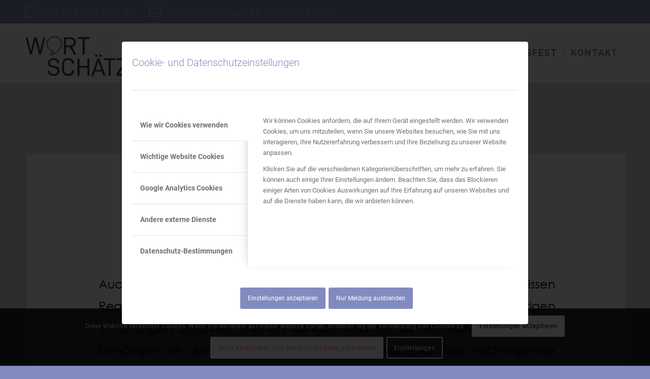

--- FILE ---
content_type: text/html; charset=UTF-8
request_url: https://www.wortschaetze-freie-rede.com/kontakt/allgemeine-geschaeftsbedingungen/
body_size: 13546
content:
<!DOCTYPE html>
<html lang="de" prefix="og: https://ogp.me/ns#" class="html_stretched responsive av-preloader-disabled  html_header_top html_logo_left html_main_nav_header html_menu_right html_large html_header_sticky html_header_shrinking html_header_topbar_active html_mobile_menu_tablet html_header_searchicon_disabled html_content_align_center html_header_unstick_top html_header_stretch_disabled html_minimal_header html_av-overlay-full html_av-submenu-noclone html_entry_id_1092 av-cookies-consent-show-message-bar av-cookies-cookie-consent-enabled av-cookies-needs-opt-in av-cookies-user-needs-accept-button avia-cookie-consent-modal-show-immediately avia-cookie-reload-no-accept avia-cookie-reload-accept avia-cookie-check-browser-settings av-default-lightbox av-no-preview html_text_menu_active av-mobile-menu-switch-default">
<head>
<meta charset="UTF-8" />


<!-- mobile setting -->
<meta name="viewport" content="width=device-width, initial-scale=1">

<!-- Scripts/CSS and wp_head hook -->

				<script type='text/javascript'>

				function avia_cookie_check_sessionStorage()
				{
					//	FF throws error when all cookies blocked !!
					var sessionBlocked = false;
					try
					{
						var test = sessionStorage.getItem( 'aviaCookieRefused' ) != null;
					}
					catch(e)
					{
						sessionBlocked = true;
					}

					var aviaCookieRefused = ! sessionBlocked ? sessionStorage.getItem( 'aviaCookieRefused' ) : null;

					var html = document.getElementsByTagName('html')[0];

					/**
					 * Set a class to avoid calls to sessionStorage
					 */
					if( sessionBlocked || aviaCookieRefused )
					{
						if( html.className.indexOf('av-cookies-session-refused') < 0 )
						{
							html.className += ' av-cookies-session-refused';
						}
					}

					if( sessionBlocked || aviaCookieRefused || document.cookie.match(/aviaCookieConsent/) )
					{
						if( html.className.indexOf('av-cookies-user-silent-accept') >= 0 )
						{
							 html.className = html.className.replace(/\bav-cookies-user-silent-accept\b/g, '');
						}
					}
				}

				avia_cookie_check_sessionStorage();

			</script>
			
<!-- Suchmaschinen-Optimierung durch Rank Math PRO - https://rankmath.com/ -->
<title>Allgemeine Geschäftsbedingungen - Wortschätze Freie Rede</title>
<meta name="description" content="Allgemeine Geschäftsbedingungen"/>
<meta name="robots" content="index, follow, max-snippet:-1, max-video-preview:-1, max-image-preview:large"/>
<link rel="canonical" href="https://www.wortschaetze-freie-rede.com/kontakt/allgemeine-geschaeftsbedingungen/" />
<meta property="og:locale" content="de_DE" />
<meta property="og:type" content="article" />
<meta property="og:title" content="Allgemeine Geschäftsbedingungen - Wortschätze Freie Rede" />
<meta property="og:description" content="Allgemeine Geschäftsbedingungen" />
<meta property="og:url" content="https://www.wortschaetze-freie-rede.com/kontakt/allgemeine-geschaeftsbedingungen/" />
<meta property="og:site_name" content="Wortschätze Freie Rede" />
<meta property="og:updated_time" content="2022-09-16T17:10:40+02:00" />
<meta property="article:published_time" content="2022-09-13T18:49:56+02:00" />
<meta property="article:modified_time" content="2022-09-16T17:10:40+02:00" />
<meta name="twitter:card" content="summary_large_image" />
<meta name="twitter:title" content="Allgemeine Geschäftsbedingungen - Wortschätze Freie Rede" />
<meta name="twitter:description" content="Allgemeine Geschäftsbedingungen" />
<meta name="twitter:label1" content="Lesedauer" />
<meta name="twitter:data1" content="1 Minute" />
<script type="application/ld+json" class="rank-math-schema">{"@context":"https://schema.org","@graph":[{"@type":["Organization","Person"],"@id":"https://www.wortschaetze-freie-rede.com/#person","name":"Wortsch\u00e4tze Freie Rede","url":"https://www.wortschaetze-freie-rede.com"},{"@type":"WebSite","@id":"https://www.wortschaetze-freie-rede.com/#website","url":"https://www.wortschaetze-freie-rede.com","name":"Wortsch\u00e4tze Freie Rede","publisher":{"@id":"https://www.wortschaetze-freie-rede.com/#person"},"inLanguage":"de"},{"@type":"WebPage","@id":"https://www.wortschaetze-freie-rede.com/kontakt/allgemeine-geschaeftsbedingungen/#webpage","url":"https://www.wortschaetze-freie-rede.com/kontakt/allgemeine-geschaeftsbedingungen/","name":"Allgemeine Gesch\u00e4ftsbedingungen - Wortsch\u00e4tze Freie Rede","datePublished":"2022-09-13T18:49:56+02:00","dateModified":"2022-09-16T17:10:40+02:00","isPartOf":{"@id":"https://www.wortschaetze-freie-rede.com/#website"},"inLanguage":"de"},{"@type":"Person","@id":"https://www.wortschaetze-freie-rede.com/author/wp-admin-wortschaetze/","name":"Michael Schimpf","url":"https://www.wortschaetze-freie-rede.com/author/wp-admin-wortschaetze/","image":{"@type":"ImageObject","@id":"https://secure.gravatar.com/avatar/df69d5edce5a49528bf0a260dbbf1f4c8514df680ecf94edcfaffd764a6709bc?s=96&amp;d=mm&amp;r=g","url":"https://secure.gravatar.com/avatar/df69d5edce5a49528bf0a260dbbf1f4c8514df680ecf94edcfaffd764a6709bc?s=96&amp;d=mm&amp;r=g","caption":"Michael Schimpf","inLanguage":"de"}},{"@type":"Article","headline":"Allgemeine Gesch\u00e4ftsbedingungen - Wortsch\u00e4tze Freie Rede","datePublished":"2022-09-13T18:49:56+02:00","dateModified":"2022-09-16T17:10:40+02:00","author":{"@id":"https://www.wortschaetze-freie-rede.com/author/wp-admin-wortschaetze/","name":"Michael Schimpf"},"publisher":{"@id":"https://www.wortschaetze-freie-rede.com/#person"},"description":"Allgemeine Gesch\u00e4ftsbedingungen","name":"Allgemeine Gesch\u00e4ftsbedingungen - Wortsch\u00e4tze Freie Rede","@id":"https://www.wortschaetze-freie-rede.com/kontakt/allgemeine-geschaeftsbedingungen/#richSnippet","isPartOf":{"@id":"https://www.wortschaetze-freie-rede.com/kontakt/allgemeine-geschaeftsbedingungen/#webpage"},"inLanguage":"de","mainEntityOfPage":{"@id":"https://www.wortschaetze-freie-rede.com/kontakt/allgemeine-geschaeftsbedingungen/#webpage"}}]}</script>
<!-- /Rank Math WordPress SEO Plugin -->

<link rel="alternate" type="application/rss+xml" title="Wortschätze Freie Rede &raquo; Feed" href="https://www.wortschaetze-freie-rede.com/feed/" />
<link rel="alternate" type="application/rss+xml" title="Wortschätze Freie Rede &raquo; Kommentar-Feed" href="https://www.wortschaetze-freie-rede.com/comments/feed/" />
<link rel="alternate" title="oEmbed (JSON)" type="application/json+oembed" href="https://www.wortschaetze-freie-rede.com/wp-json/oembed/1.0/embed?url=https%3A%2F%2Fwww.wortschaetze-freie-rede.com%2Fkontakt%2Fallgemeine-geschaeftsbedingungen%2F" />
<link rel="alternate" title="oEmbed (XML)" type="text/xml+oembed" href="https://www.wortschaetze-freie-rede.com/wp-json/oembed/1.0/embed?url=https%3A%2F%2Fwww.wortschaetze-freie-rede.com%2Fkontakt%2Fallgemeine-geschaeftsbedingungen%2F&#038;format=xml" />
<style id='wp-img-auto-sizes-contain-inline-css' type='text/css'>
img:is([sizes=auto i],[sizes^="auto," i]){contain-intrinsic-size:3000px 1500px}
/*# sourceURL=wp-img-auto-sizes-contain-inline-css */
</style>
<link rel='stylesheet' id='avia-grid-css' href='https://www.wortschaetze-freie-rede.com/wp-content/themes/enfold/css/grid.css?ver=5.0.1' type='text/css' media='all' />
<link rel='stylesheet' id='avia-base-css' href='https://www.wortschaetze-freie-rede.com/wp-content/themes/enfold/css/base.css?ver=5.0.1' type='text/css' media='all' />
<link rel='stylesheet' id='avia-layout-css' href='https://www.wortschaetze-freie-rede.com/wp-content/themes/enfold/css/layout.css?ver=5.0.1' type='text/css' media='all' />
<link rel='stylesheet' id='avia-module-button-css' href='https://www.wortschaetze-freie-rede.com/wp-content/themes/enfold/config-templatebuilder/avia-shortcodes/buttons/buttons.css?ver=5edc75e149b577e99d473bb685d65d65' type='text/css' media='all' />
<link rel='stylesheet' id='avia-module-contact-css' href='https://www.wortschaetze-freie-rede.com/wp-content/themes/enfold/config-templatebuilder/avia-shortcodes/contact/contact.css?ver=5edc75e149b577e99d473bb685d65d65' type='text/css' media='all' />
<link rel='stylesheet' id='avia-module-slideshow-css' href='https://www.wortschaetze-freie-rede.com/wp-content/themes/enfold/config-templatebuilder/avia-shortcodes/slideshow/slideshow.css?ver=5edc75e149b577e99d473bb685d65d65' type='text/css' media='all' />
<link rel='stylesheet' id='avia-module-postslider-css' href='https://www.wortschaetze-freie-rede.com/wp-content/themes/enfold/config-templatebuilder/avia-shortcodes/postslider/postslider.css?ver=5edc75e149b577e99d473bb685d65d65' type='text/css' media='all' />
<link rel='stylesheet' id='avia-module-slideshow-contentpartner-css' href='https://www.wortschaetze-freie-rede.com/wp-content/themes/enfold/config-templatebuilder/avia-shortcodes/contentslider/contentslider.css?ver=5edc75e149b577e99d473bb685d65d65' type='text/css' media='all' />
<link rel='stylesheet' id='avia-module-gallery-css' href='https://www.wortschaetze-freie-rede.com/wp-content/themes/enfold/config-templatebuilder/avia-shortcodes/gallery/gallery.css?ver=5edc75e149b577e99d473bb685d65d65' type='text/css' media='all' />
<link rel='stylesheet' id='avia-module-gallery-hor-css' href='https://www.wortschaetze-freie-rede.com/wp-content/themes/enfold/config-templatebuilder/avia-shortcodes/gallery_horizontal/gallery_horizontal.css?ver=5edc75e149b577e99d473bb685d65d65' type='text/css' media='all' />
<link rel='stylesheet' id='avia-module-maps-css' href='https://www.wortschaetze-freie-rede.com/wp-content/themes/enfold/config-templatebuilder/avia-shortcodes/google_maps/google_maps.css?ver=5edc75e149b577e99d473bb685d65d65' type='text/css' media='all' />
<link rel='stylesheet' id='avia-module-gridrow-css' href='https://www.wortschaetze-freie-rede.com/wp-content/themes/enfold/config-templatebuilder/avia-shortcodes/grid_row/grid_row.css?ver=5edc75e149b577e99d473bb685d65d65' type='text/css' media='all' />
<link rel='stylesheet' id='avia-module-heading-css' href='https://www.wortschaetze-freie-rede.com/wp-content/themes/enfold/config-templatebuilder/avia-shortcodes/heading/heading.css?ver=5edc75e149b577e99d473bb685d65d65' type='text/css' media='all' />
<link rel='stylesheet' id='avia-module-hr-css' href='https://www.wortschaetze-freie-rede.com/wp-content/themes/enfold/config-templatebuilder/avia-shortcodes/hr/hr.css?ver=5edc75e149b577e99d473bb685d65d65' type='text/css' media='all' />
<link rel='stylesheet' id='avia-module-masonry-css' href='https://www.wortschaetze-freie-rede.com/wp-content/themes/enfold/config-templatebuilder/avia-shortcodes/masonry_entries/masonry_entries.css?ver=5edc75e149b577e99d473bb685d65d65' type='text/css' media='all' />
<link rel='stylesheet' id='avia-siteloader-css' href='https://www.wortschaetze-freie-rede.com/wp-content/themes/enfold/css/avia-snippet-site-preloader.css?ver=5edc75e149b577e99d473bb685d65d65' type='text/css' media='all' />
<link rel='stylesheet' id='avia-module-slideshow-fullsize-css' href='https://www.wortschaetze-freie-rede.com/wp-content/themes/enfold/config-templatebuilder/avia-shortcodes/slideshow_fullsize/slideshow_fullsize.css?ver=5edc75e149b577e99d473bb685d65d65' type='text/css' media='all' />
<link rel='stylesheet' id='avia-module-social-css' href='https://www.wortschaetze-freie-rede.com/wp-content/themes/enfold/config-templatebuilder/avia-shortcodes/social_share/social_share.css?ver=5edc75e149b577e99d473bb685d65d65' type='text/css' media='all' />
<link rel='stylesheet' id='avia-module-tabs-css' href='https://www.wortschaetze-freie-rede.com/wp-content/themes/enfold/config-templatebuilder/avia-shortcodes/tabs/tabs.css?ver=5edc75e149b577e99d473bb685d65d65' type='text/css' media='all' />
<link rel='stylesheet' id='avia-module-video-css' href='https://www.wortschaetze-freie-rede.com/wp-content/themes/enfold/config-templatebuilder/avia-shortcodes/video/video.css?ver=5edc75e149b577e99d473bb685d65d65' type='text/css' media='all' />
<link rel='stylesheet' id='avia-scs-css' href='https://www.wortschaetze-freie-rede.com/wp-content/themes/enfold/css/shortcodes.css?ver=5.0.1' type='text/css' media='all' />
<link rel='stylesheet' id='avia-popup-css-css' href='https://www.wortschaetze-freie-rede.com/wp-content/themes/enfold/js/aviapopup/magnific-popup.css?ver=5.0.1' type='text/css' media='screen' />
<link rel='stylesheet' id='avia-lightbox-css' href='https://www.wortschaetze-freie-rede.com/wp-content/themes/enfold/css/avia-snippet-lightbox.css?ver=5.0.1' type='text/css' media='screen' />
<link rel='stylesheet' id='avia-widget-css-css' href='https://www.wortschaetze-freie-rede.com/wp-content/themes/enfold/css/avia-snippet-widget.css?ver=5.0.1' type='text/css' media='screen' />
<link rel='stylesheet' id='avia-dynamic-css' href='https://www.wortschaetze-freie-rede.com/wp-content/uploads/dynamic_avia/enfold_child.css?ver=62e3b4113da25' type='text/css' media='all' />
<link rel='stylesheet' id='avia-custom-css' href='https://www.wortschaetze-freie-rede.com/wp-content/themes/enfold/css/custom.css?ver=5.0.1' type='text/css' media='all' />
<link rel='stylesheet' id='avia-style-css' href='https://www.wortschaetze-freie-rede.com/wp-content/themes/enfold-child/style.css?ver=5.0.1' type='text/css' media='all' />
<link rel='stylesheet' id='avia-cookie-css-css' href='https://www.wortschaetze-freie-rede.com/wp-content/themes/enfold/css/avia-snippet-cookieconsent.css?ver=5.0.1' type='text/css' media='screen' />
<link rel='stylesheet' id='avia-single-post-1092-css' href='https://www.wortschaetze-freie-rede.com/wp-content/uploads/avia_posts_css/post-1092.css?ver=ver-1663341044' type='text/css' media='all' />
<script type="text/javascript" src="https://www.wortschaetze-freie-rede.com/wp-includes/js/jquery/jquery.min.js?ver=3.7.1" id="jquery-core-js"></script>
<script type="text/javascript" src="https://www.wortschaetze-freie-rede.com/wp-includes/js/jquery/jquery-migrate.min.js?ver=3.4.1" id="jquery-migrate-js"></script>
<script type="text/javascript" src="https://www.wortschaetze-freie-rede.com/wp-content/themes/enfold/js/avia-compat.js?ver=5.0.1" id="avia-compat-js"></script>
<link rel="https://api.w.org/" href="https://www.wortschaetze-freie-rede.com/wp-json/" /><link rel="alternate" title="JSON" type="application/json" href="https://www.wortschaetze-freie-rede.com/wp-json/wp/v2/pages/1092" /><link rel="EditURI" type="application/rsd+xml" title="RSD" href="https://www.wortschaetze-freie-rede.com/xmlrpc.php?rsd" />

<link rel='shortlink' href='https://www.wortschaetze-freie-rede.com/?p=1092' />
<link rel="profile" href="http://gmpg.org/xfn/11" />
<link rel="alternate" type="application/rss+xml" title="Wortschätze Freie Rede RSS2 Feed" href="https://www.wortschaetze-freie-rede.com/feed/" />
<link rel="pingback" href="https://www.wortschaetze-freie-rede.com/xmlrpc.php" />
<!--[if lt IE 9]><script src="https://www.wortschaetze-freie-rede.com/wp-content/themes/enfold/js/html5shiv.js"></script><![endif]-->
<link rel="icon" href="https://www.wortschaetze-freie-rede.com/wp-content/uploads/2022/07/favicon-80x80.png" type="image/png">
<style type='text/css'>
@font-face {font-family: 'entypo-fontello'; font-weight: normal; font-style: normal; font-display: auto;
src: url('https://www.wortschaetze-freie-rede.com/wp-content/themes/enfold/config-templatebuilder/avia-template-builder/assets/fonts/entypo-fontello.woff2') format('woff2'),
url('https://www.wortschaetze-freie-rede.com/wp-content/themes/enfold/config-templatebuilder/avia-template-builder/assets/fonts/entypo-fontello.woff') format('woff'),
url('https://www.wortschaetze-freie-rede.com/wp-content/themes/enfold/config-templatebuilder/avia-template-builder/assets/fonts/entypo-fontello.ttf') format('truetype'),
url('https://www.wortschaetze-freie-rede.com/wp-content/themes/enfold/config-templatebuilder/avia-template-builder/assets/fonts/entypo-fontello.svg#entypo-fontello') format('svg'),
url('https://www.wortschaetze-freie-rede.com/wp-content/themes/enfold/config-templatebuilder/avia-template-builder/assets/fonts/entypo-fontello.eot'),
url('https://www.wortschaetze-freie-rede.com/wp-content/themes/enfold/config-templatebuilder/avia-template-builder/assets/fonts/entypo-fontello.eot?#iefix') format('embedded-opentype');
} #top .avia-font-entypo-fontello, body .avia-font-entypo-fontello, html body [data-av_iconfont='entypo-fontello']:before{ font-family: 'entypo-fontello'; }
</style>

<!--
Debugging Info for Theme support: 

Theme: Enfold
Version: 5.0.1
Installed: enfold
AviaFramework Version: 5.0
AviaBuilder Version: 4.8
aviaElementManager Version: 1.0.1
- - - - - - - - - - -
ChildTheme: Enfold Child
ChildTheme Version: 1.0
ChildTheme Installed: enfold

ML:1024-PU:92-PLA:10
WP:6.9
Compress: CSS:disabled - JS:disabled
Updates: disabled
PLAu:8
-->
<link rel='stylesheet' id='pdfemb_embed_pdf_css-css' href='https://www.wortschaetze-freie-rede.com/wp-content/plugins/pdf-embedder/assets/css/pdfemb.min.css?ver=4.9.3' type='text/css' media='all' />
</head>

<body id="top" class="wp-singular page-template-default page page-id-1092 page-child parent-pageid-604 wp-theme-enfold wp-child-theme-enfold-child stretched rtl_columns av-curtain-numeric roboto  avia-responsive-images-support av-recaptcha-enabled av-google-badge-hide" itemscope="itemscope" itemtype="https://schema.org/WebPage" >

	
	<div id='wrap_all'>

	
<header id='header' class='all_colors header_color light_bg_color  av_header_top av_logo_left av_main_nav_header av_menu_right av_large av_header_sticky av_header_shrinking av_header_stretch_disabled av_mobile_menu_tablet av_header_searchicon_disabled av_header_unstick_top av_seperator_small_border av_minimal_header av_bottom_nav_disabled '  role="banner" itemscope="itemscope" itemtype="https://schema.org/WPHeader" >

		<div id='header_meta' class='container_wrap container_wrap_meta  av_icon_active_right av_extra_header_active av_phone_active_left av_entry_id_1092'>

			      <div class='container'>
			      <ul class='noLightbox social_bookmarks icon_count_1'></ul><div class='phone-info '><div><ul class="contact-nav">   <li class="phone">     <a href="tel:+491722134660"><img src="https://www.wortschaetze-freie-rede.com/wp-content/uploads/2022/07/icon-phone.jpg" alt="" width="18" height="28" /> <span>+49 172 - 213 46 60</span></a>   </li>   <li class="mail">     <a href="mailto:info@wortschaetze-freie-rede.com"><img src="https://www.wortschaetze-freie-rede.com/wp-content/uploads/2022/07/icon-mail.jpg" alt="" width="27" height="20" /> <span>info@wortschaetze-freie-rede.com</span></a>   </li> </ul></div></div>			      </div>
		</div>

		<div  id='header_main' class='container_wrap container_wrap_logo'>

        <div class='container av-logo-container'><div class='inner-container'><span class='logo avia-standard-logo'><a href='https://www.wortschaetze-freie-rede.com/' class=''><img src="https://www.wortschaetze-freie-rede.com/wp-content/uploads/2022/07/logo-wortschaetze.png" height="100" width="300" alt='Wortschätze Freie Rede' title='logo-wortschaetze' /></a></span><nav class='main_menu' data-selectname='Wähle eine Seite'  role="navigation" itemscope="itemscope" itemtype="https://schema.org/SiteNavigationElement" ><div class="avia-menu av-main-nav-wrap"><ul role="menu" class="menu av-main-nav" id="avia-menu"><li role="menuitem" id="menu-item-610" class="menu-item menu-item-type-post_type menu-item-object-page menu-item-home menu-item-top-level menu-item-top-level-1"><a href="https://www.wortschaetze-freie-rede.com/" itemprop="url" tabindex="0"><span class="avia-bullet"></span><span class="avia-menu-text">Home</span><span class="avia-menu-fx"><span class="avia-arrow-wrap"><span class="avia-arrow"></span></span></span></a></li>
<li role="menuitem" id="menu-item-609" class="menu-item menu-item-type-post_type menu-item-object-page menu-item-top-level menu-item-top-level-2"><a href="https://www.wortschaetze-freie-rede.com/trauerrede/" itemprop="url" tabindex="0"><span class="avia-bullet"></span><span class="avia-menu-text">Trauerrede</span><span class="avia-menu-fx"><span class="avia-arrow-wrap"><span class="avia-arrow"></span></span></span></a></li>
<li role="menuitem" id="menu-item-608" class="menu-item menu-item-type-post_type menu-item-object-page menu-item-has-children menu-item-top-level menu-item-top-level-3"><a href="https://www.wortschaetze-freie-rede.com/hochzeitsrede/" itemprop="url" tabindex="0"><span class="avia-bullet"></span><span class="avia-menu-text">Hochzeitsrede</span><span class="avia-menu-fx"><span class="avia-arrow-wrap"><span class="avia-arrow"></span></span></span></a>


<ul class="sub-menu">
	<li role="menuitem" id="menu-item-1222" class="menu-item menu-item-type-post_type menu-item-object-page"><a href="https://www.wortschaetze-freie-rede.com/hochzeitsrede/locations/" itemprop="url" tabindex="0"><span class="avia-bullet"></span><span class="avia-menu-text">Locations</span></a></li>
</ul>
</li>
<li role="menuitem" id="menu-item-607" class="menu-item menu-item-type-post_type menu-item-object-page menu-item-top-level menu-item-top-level-4"><a href="https://www.wortschaetze-freie-rede.com/kinderwillkommensfest/" itemprop="url" tabindex="0"><span class="avia-bullet"></span><span class="avia-menu-text">Kinderwillkommensfest</span><span class="avia-menu-fx"><span class="avia-arrow-wrap"><span class="avia-arrow"></span></span></span></a></li>
<li role="menuitem" id="menu-item-606" class="menu-item menu-item-type-post_type menu-item-object-page current-page-ancestor current-menu-ancestor current-menu-parent current-page-parent current_page_parent current_page_ancestor menu-item-has-children menu-item-top-level menu-item-top-level-5"><a href="https://www.wortschaetze-freie-rede.com/kontakt/" itemprop="url" tabindex="0"><span class="avia-bullet"></span><span class="avia-menu-text">Kontakt</span><span class="avia-menu-fx"><span class="avia-arrow-wrap"><span class="avia-arrow"></span></span></span></a>


<ul class="sub-menu">
	<li role="menuitem" id="menu-item-932" class="menu-item menu-item-type-post_type menu-item-object-page"><a href="https://www.wortschaetze-freie-rede.com/kontakt/impressum/" itemprop="url" tabindex="0"><span class="avia-bullet"></span><span class="avia-menu-text">Impressum</span></a></li>
	<li role="menuitem" id="menu-item-931" class="menu-item menu-item-type-post_type menu-item-object-page menu-item-privacy-policy"><a href="https://www.wortschaetze-freie-rede.com/kontakt/datenschutz/" itemprop="url" tabindex="0"><span class="avia-bullet"></span><span class="avia-menu-text">Datenschutz</span></a></li>
	<li role="menuitem" id="menu-item-935" class="menu-item menu-item-type-post_type menu-item-object-page"><a href="https://www.wortschaetze-freie-rede.com/kontakt/bildernachweis/" itemprop="url" tabindex="0"><span class="avia-bullet"></span><span class="avia-menu-text">Bildernachweis</span></a></li>
	<li role="menuitem" id="menu-item-1095" class="menu-item menu-item-type-post_type menu-item-object-page current-menu-item page_item page-item-1092 current_page_item"><a href="https://www.wortschaetze-freie-rede.com/kontakt/allgemeine-geschaeftsbedingungen/" itemprop="url" tabindex="0"><span class="avia-bullet"></span><span class="avia-menu-text">Allgemeine Geschäftsbedingungen</span></a></li>
</ul>
</li>
<li class="av-burger-menu-main menu-item-avia-special av-small-burger-icon">
	        			<a href="#" aria-label="Menü" aria-hidden="false">
							<span class="av-hamburger av-hamburger--spin av-js-hamburger">
								<span class="av-hamburger-box">
						          <span class="av-hamburger-inner"></span>
						          <strong>Menü</strong>
								</span>
							</span>
							<span class="avia_hidden_link_text">Menü</span>
						</a>
	        		   </li></ul></div></nav></div> </div> 
		<!-- end container_wrap-->
		</div>
		<div class='header_bg'></div>

<!-- end header -->
</header>

	<div id='main' class='all_colors' data-scroll-offset='116'>

	<div id='av_section_1'  class='avia-section av-4k7sx0-2c420cbb469df7d6de5907ed0eec8369 main_color avia-section-default avia-no-border-styling  avia-builder-el-0  avia-builder-el-no-sibling  avia-bg-style-scroll container_wrap fullsize'  ><div class='container av-section-cont-open' ><main  role="main" itemprop="mainContentOfPage"  class='template-page content  av-content-full alpha units'><div class='post-entry post-entry-type-page post-entry-1092'><div class='entry-content-wrapper clearfix'>
<section  class='av_textblock_section av-l80fi5rm-906a3d19a5b9b1f0d212748b4ee77a9b'  itemscope="itemscope" itemtype="https://schema.org/CreativeWork" ><div class='avia_textblock'  itemprop="text" ><p style="text-align: center;">Allgemeine Geschäftsbedingungen</p>
<div  class='hr av-3alctw-92830bb798dd18fe8def11c8bd18c17c hr-custom  avia-builder-el-2  avia-builder-el-no-sibling  hr-center hr-icon-no'><span class='hr-inner inner-border-av-border-thin'><span class="hr-inner-style"></span></span></div>
<a href="https://www.wortschaetze-freie-rede.com/wp-content/uploads/2022/09/AGB_Wortschaetze_Sept2022_Final.pdf" class="pdfemb-viewer" style="" data-width="max" data-height="max" data-toolbar="top" data-toolbar-fixed="off">AGB_Wortschaetze_Sept2022_Final</a>
</div></section>

</div></div></main><!-- close content main element --> <!-- section close by builder template -->		</div><!--end builder template--></div><!-- close default .container_wrap element --><div class="footer-page-content footer_color" id="footer-page"><style type="text/css" data-created_by="avia_inline_auto" id="style-css-av-l5ana37n-a122bdfa61817e771d6f363a14be7f08">
.avia-section.av-l5ana37n-a122bdfa61817e771d6f363a14be7f08{
background-color:#d1d5e8;
background-image:unset;
}
</style>
<div id='av_section_2'  class='avia-section av-l5ana37n-a122bdfa61817e771d6f363a14be7f08 main_color avia-section-default avia-no-border-styling  avia-builder-el-0  el_before_av_section  avia-builder-el-first  avia-bg-style-scroll container_wrap fullsize'  ><div class='container av-section-cont-open' ><main  role="main" itemprop="mainContentOfPage"  class='template-page content  av-content-full alpha units'><div class='post-entry post-entry-type-page post-entry-1092'><div class='entry-content-wrapper clearfix'>
<div class='flex_column av-s2znl-450be75545303023709350dd7645b9d2 av_two_fifth  avia-builder-el-1  el_before_av_one_fifth  avia-builder-el-first  first flex_column_div '     ><style type="text/css" data-created_by="avia_inline_auto" id="style-css-av-l5and1q5-bedb336e6224f5b281fc9c4792b63729">
#top .av_textblock_section.av-l5and1q5-bedb336e6224f5b281fc9c4792b63729 .avia_textblock{
font-size:18px;
color:#707070;
}

@media only screen and (min-width: 768px) and (max-width: 989px){ 
#top .av_textblock_section.av-l5and1q5-bedb336e6224f5b281fc9c4792b63729 .avia_textblock{
font-size:16px;
}
}
</style>
<section  class='av_textblock_section av-l5and1q5-bedb336e6224f5b281fc9c4792b63729'  itemscope="itemscope" itemtype="https://schema.org/CreativeWork" ><div class='avia_textblock av_inherit_color'  itemprop="text" ><h3><strong><span style="color: #707070;">KONTAKT</span></strong></h3>

<style type="text/css" data-created_by="avia_inline_auto" id="style-css-av-faas1-7caa2f5833f3506363bc3af0b4222adf">
#top .hr.hr-invisible.av-faas1-7caa2f5833f3506363bc3af0b4222adf{
height:10px;
}
</style>
<div  class='hr av-faas1-7caa2f5833f3506363bc3af0b4222adf hr-invisible  avia-builder-el-3  avia-builder-el-no-sibling '><span class='hr-inner '><span class="hr-inner-style"></span></span></div>
<p><span style="color: #707070;"><strong>Wortschätze – Freie Rede</strong></span><br />
Félicité Reinhardt<br />
Klever Straße 10<br />
47839 Krefeld</p>
<p>Phone: <a href="tel:+49 172-213 46 60">+49 172-213 46 60</a><br />
Email: <a href="mailto:info@wortschaetze-freie-rede.com">info@wortschaetze-freie-rede.com</a><br />
www.wortschaetze-freie-rede.com</p>
</div></section></div><div class='flex_column av-iyey9-cb62064ee3602592b3197c2d12f9b4d9 av_one_fifth  avia-builder-el-4  el_after_av_two_fifth  el_before_av_two_fifth  flex_column_div '     ><style type="text/css" data-created_by="avia_inline_auto" id="style-css-av-l5anh5bj-fd505c05b60d462cea8e2cedfbb32c5f">
#top .av_textblock_section.av-l5anh5bj-fd505c05b60d462cea8e2cedfbb32c5f .avia_textblock{
font-size:18px;
color:#707070;
}
</style>
<section  class='av_textblock_section av-l5anh5bj-fd505c05b60d462cea8e2cedfbb32c5f'  itemscope="itemscope" itemtype="https://schema.org/CreativeWork" ><div class='avia_textblock av_inherit_color'  itemprop="text" >
<style type="text/css" data-created_by="avia_inline_auto" id="style-css-av-bk95t-9859b75894c86620c017ec68cbe0b505">
#top .hr.hr-invisible.av-bk95t-9859b75894c86620c017ec68cbe0b505{
height:46px;
}
</style>
<div  class='hr av-bk95t-9859b75894c86620c017ec68cbe0b505 hr-invisible  avia-builder-el-6  avia-builder-el-no-sibling '><span class='hr-inner '><span class="hr-inner-style"></span></span></div>
<p>Zertifizierte<br />
Freie Rednerin</p>
<p><img decoding="async" class="alignnone wp-image-614" src="https://www.wortschaetze-freie-rede.com/wp-content/uploads/2022/07/WKO-Logo-1-237x300.png" alt="" width="80" height="101" srcset="https://www.wortschaetze-freie-rede.com/wp-content/uploads/2022/07/WKO-Logo-1-237x300.png 237w, https://www.wortschaetze-freie-rede.com/wp-content/uploads/2022/07/WKO-Logo-1.png 421w" sizes="(max-width: 80px) 100vw, 80px" /></p>
</div></section></div><div class='flex_column av-fh809-78d5b19fee1fe8966935932bb7a4d4dc av_two_fifth  avia-builder-el-7  el_after_av_one_fifth  avia-builder-el-last  flex_column_div '     ><style type="text/css" data-created_by="avia_inline_auto" id="style-css-av-l5aniqjw-dc3ad1d385844bdee663c37917c17bf9">
#top .av_textblock_section.av-l5aniqjw-dc3ad1d385844bdee663c37917c17bf9 .avia_textblock{
font-size:18px;
}
</style>
<section  class='av_textblock_section av-l5aniqjw-dc3ad1d385844bdee663c37917c17bf9'  itemscope="itemscope" itemtype="https://schema.org/CreativeWork" ><div class='avia_textblock'  itemprop="text" >
<style type="text/css" data-created_by="avia_inline_auto" id="style-css-av-bk95t-1-5bc17ac2ad3cd22fbcaeb0e34fd12aca">
#top .hr.hr-invisible.av-bk95t-1-5bc17ac2ad3cd22fbcaeb0e34fd12aca{
height:18px;
}
</style>
<div  class='hr av-bk95t-1-5bc17ac2ad3cd22fbcaeb0e34fd12aca hr-invisible  avia-builder-el-9  avia-builder-el-no-sibling '><span class='hr-inner '><span class="hr-inner-style"></span></span></div>
<p><img decoding="async" class="alignleft size-full wp-image-611" src="https://www.wortschaetze-freie-rede.com/wp-content/uploads/2022/07/logo-wortschaetze.png" alt="" width="286" height="120" /></p>
</div></section></div>

</div></div></main><!-- close content main element --></div></div>
<style type="text/css" data-created_by="avia_inline_auto" id="style-css-av-l5ank3b8-2b1f7dcbf72c978731840dcdf2c871ba">
.avia-section.av-l5ank3b8-2b1f7dcbf72c978731840dcdf2c871ba{
background-color:#828bbf;
background-image:unset;
}
</style>
<div id='av_section_3'  class='avia-section av-l5ank3b8-2b1f7dcbf72c978731840dcdf2c871ba main_color avia-section-no-padding avia-no-border-styling  avia-builder-el-10  el_after_av_section  avia-builder-el-last  avia-bg-style-scroll av-minimum-height av-minimum-height-custom  container_wrap fullsize'   data-av_minimum_height_px='50'><div class='container av-section-cont-open' style='height:50px'><div class='template-page content  av-content-full alpha units'><div class='post-entry post-entry-type-page post-entry-1092'><div class='entry-content-wrapper clearfix'>

<style type="text/css" data-created_by="avia_inline_auto" id="style-css-av-l5anmdcd-3ce426a3268d551f6921201b328984cf">
#top .av_textblock_section.av-l5anmdcd-3ce426a3268d551f6921201b328984cf .avia_textblock{
font-size:18px;
color:#ffffff;
text-align:center;
}
</style>
<section  class='av_textblock_section av-l5anmdcd-3ce426a3268d551f6921201b328984cf'  itemscope="itemscope" itemtype="https://schema.org/CreativeWork" ><div class='avia_textblock av_inherit_color'  itemprop="text" ><div style="text-align: center;"><span style="color: #ffffff;"><a style="color: #ffffff;" href="https://www.wortschaetze-freie-rede.com/impressum/">IMPRESSUM</a></span>  <span style="color: #ffffff;">  |  </span>  <span style="color: #ffffff;"><a style="color: #ffffff;" href="https://www.wortschaetze-freie-rede.com/datenschutz/">DATENSCHUTZ</a></span>  <span style="color: #ffffff;">  |  </span>  <span style="color: #ffffff;">© 2026 FÉLICITÉ REINHARDT</span></div>
</div></section>

</div></div></div><!-- close content main div --> <!-- section close by builder template -->		</div><!--end builder template--></div><!-- close default .container_wrap element --></div>

			<!-- end main -->
		</div>

		<!-- end wrap_all --></div>

<a href='#top' title='Nach oben scrollen' id='scroll-top-link' aria-hidden='true' data-av_icon='' data-av_iconfont='entypo-fontello'><span class="avia_hidden_link_text">Nach oben scrollen</span></a>

<div id="fb-root"></div>

<div class="avia-cookie-consent-wrap" aria-hidden="true"><div class="avia-privacy-reload-tooltip-link-container"><a class="avia-privacy-reload-tooltip-link" aria-hidden="true" href="#" rel="nofollow" data-avia-privacy-reload-tooltip="&lt;div class=&quot;av-cookie-auto-reload-container&quot;&gt;&lt;h2&gt;Lade die Seite neu&lt;/h2&gt;&lt;p&gt;Damit deine Cookie-Einstellungen umgesetzt werden, müssen wir die Seite neu laden.&lt;/p&gt;&lt;/div&gt;"></a></div><div class='avia-cookie-consent cookiebar-hidden  avia-cookiemessage-bottom'  aria-hidden='true'  data-contents='76628e2955cb9c8eea5786b69d33e1fc||v1.0' ><div class="container"><p class='avia_cookie_text'>Diese Website verwendet Cookies. Wenn Sie weiterhin auf dieser Website surfen, stimmen Sie der Verwendung von Cookies zu.</p><a href='#' class='avia-button avia-color-theme-color-highlight avia-cookie-consent-button avia-cookie-consent-button-1  avia-cookie-close-bar '  title="Erlauben Sie die Verwendung von Cookies, Sie können die verwendeten Cookies in den Einstellungen ändern" >Einstellungen akzeptieren</a><a href='#' class='avia-button avia-color-theme-color-highlight avia-cookie-consent-button avia-cookie-consent-button-2 av-extra-cookie-btn  avia-cookie-hide-notification'  title="Lassen Sie die Verwendung von Cookies nicht zu - einige Funktionen auf unserer Website funktionieren möglicherweise nicht wie erwartet." >Nicht akzeptieren und Benachrichtigung ausblenden</a><a href='#' class='avia-button avia-color-theme-color-highlight avia-cookie-consent-button avia-cookie-consent-button-3 av-extra-cookie-btn  avia-cookie-info-btn '  title="Erhalten Sie mehr Informationen über Cookies und wählen Sie aus, welche Sie zulassen oder nicht zulassen möchten." >Einstellungen</a></div></div><div id='av-consent-extra-info' data-nosnippet class='av-inline-modal main_color avia-hide-popup-close'>
<style type="text/css" data-created_by="avia_inline_auto" id="style-css-av-av_heading-ab56c8a07edcd3c7f84612e8c0e56536">
#top .av-special-heading.av-av_heading-ab56c8a07edcd3c7f84612e8c0e56536{
margin:10px 0 0 0;
padding-bottom:10px;
}
body .av-special-heading.av-av_heading-ab56c8a07edcd3c7f84612e8c0e56536 .av-special-heading-tag .heading-char{
font-size:25px;
}
.av-special-heading.av-av_heading-ab56c8a07edcd3c7f84612e8c0e56536 .av-subheading{
font-size:15px;
}
</style>
<div  class='av-special-heading av-av_heading-ab56c8a07edcd3c7f84612e8c0e56536 av-special-heading-h3 blockquote modern-quote'><h3 class='av-special-heading-tag'  itemprop="headline"  >Cookie- und Datenschutzeinstellungen</h3><div class="special-heading-border"><div class="special-heading-inner-border"></div></div></div><br />
<style type="text/css" data-created_by="avia_inline_auto" id="style-css-av-jhe1dyat-381e073337cc8512c616f9ce78cc22d9">
#top .hr.av-jhe1dyat-381e073337cc8512c616f9ce78cc22d9{
margin-top:0px;
margin-bottom:0px;
}
.hr.av-jhe1dyat-381e073337cc8512c616f9ce78cc22d9 .hr-inner{
width:100%;
}
</style>
<div  class='hr av-jhe1dyat-381e073337cc8512c616f9ce78cc22d9 hr-custom hr-left hr-icon-no'><span class='hr-inner inner-border-av-border-thin'><span class="hr-inner-style"></span></span></div><br /><div  class='tabcontainer av-jhds1skt-57ef9df26b3cd01206052db147fbe716 sidebar_tab sidebar_tab_left noborder_tabs' role='tablist'><section class='av_tab_section av_tab_section av-av_tab-eb01b3bed7d023ba3b424000a5409251' ><div class='tab active_tab' role='tab' tabindex='0' data-fake-id='#tab-id-1' aria-controls='tab-id-1-content' >Wie wir Cookies verwenden</div><div id='tab-id-1-content' class='tab_content active_tab_content' aria-hidden="false"><div class='tab_inner_content invers-color' ><p>Wir können Cookies anfordern, die auf Ihrem Gerät eingestellt werden. Wir verwenden Cookies, um uns mitzuteilen, wenn Sie unsere Websites besuchen, wie Sie mit uns interagieren, Ihre Nutzererfahrung verbessern und Ihre Beziehung zu unserer Website anpassen. </p>
<p> Klicken Sie auf die verschiedenen Kategorienüberschriften, um mehr zu erfahren. Sie können auch einige Ihrer Einstellungen ändern. Beachten Sie, dass das Blockieren einiger Arten von Cookies Auswirkungen auf Ihre Erfahrung auf unseren Websites und auf die Dienste haben kann, die wir anbieten können.</p>
</div></div></section><section class='av_tab_section av_tab_section av-av_tab-649e97b4a5f43e360f88a7b93b173d69' ><div class='tab' role='tab' tabindex='0' data-fake-id='#tab-id-2' aria-controls='tab-id-2-content' >Wichtige Website Cookies</div><div id='tab-id-2-content' class='tab_content' aria-hidden="true"><div class='tab_inner_content invers-color' ><p>These cookies are strictly necessary to provide you with services available through our website and to use some of its features.</p>
<p>Because these cookies are strictly necessary to deliver the website, refuseing them will have impact how our site functions. You always can block or delete cookies by changing your browser settings and force blocking all cookies on this website. But this will always prompt you to accept/refuse cookies when revisiting our site.</p>
<p>We fully respect if you want to refuse cookies but to avoid asking you again and again kindly allow us to store a cookie for that. You are free to opt out any time or opt in for other cookies to get a better experience. If you refuse cookies we will remove all set cookies in our domain.</p>
<p>We provide you with a list of stored cookies on your computer in our domain so you can check what we stored. Due to security reasons we are not able to show or modify cookies from other domains. You can check these in your browser security settings.</p>
<div class="av-switch-aviaPrivacyRefuseCookiesHideBar av-toggle-switch av-cookie-disable-external-toggle av-cookie-save-checked av-cookie-default-checked"><label><input type="checkbox" checked="checked" id="aviaPrivacyRefuseCookiesHideBar" class="aviaPrivacyRefuseCookiesHideBar " name="aviaPrivacyRefuseCookiesHideBar" ><span class="toggle-track"></span><span class="toggle-label-content">Aktivieren, damit die Nachrichtenleiste dauerhaft ausgeblendet wird und alle Cookies, denen nicht zugestimmt wurde, abgelehnt werden. Wir benötigen zwei Cookies, damit diese Einstellung gespeichert wird. Andernfalls wird diese Mitteilung bei jedem Seitenladen eingeblendet werden.</span></label></div>
<div class="av-switch-aviaPrivacyEssentialCookiesEnabled av-toggle-switch av-cookie-disable-external-toggle av-cookie-save-checked av-cookie-default-checked"><label><input type="checkbox" checked="checked" id="aviaPrivacyEssentialCookiesEnabled" class="aviaPrivacyEssentialCookiesEnabled " name="aviaPrivacyEssentialCookiesEnabled" ><span class="toggle-track"></span><span class="toggle-label-content">Hier klicken, um notwendige Cookies zu aktivieren/deaktivieren.</span></label></div>
</div></div></section><section class='av_tab_section av_tab_section av-av_tab-57fbf8bad6bb90fd627a133db21e99e5' ><div class='tab' role='tab' tabindex='0' data-fake-id='#tab-id-3' aria-controls='tab-id-3-content' >Google Analytics Cookies</div><div id='tab-id-3-content' class='tab_content' aria-hidden="true"><div class='tab_inner_content invers-color' ><p>These cookies collect information that is used either in aggregate form to help us understand how our website is being used or how effective our marketing campaigns are, or to help us customize our website and application for you in order to enhance your experience.</p>
<p>If you do not want that we track your visist to our site you can disable tracking in your browser here:<br /> <div data-disabled_by_browser="Bitte aktiviere diese Funktion in Ihren Browsereinstellungen und lade die Seite neu." class="av-switch-aviaPrivacyGoogleTrackingDisabled av-toggle-switch av-cookie-disable-external-toggle av-cookie-save-unchecked av-cookie-default-unchecked"><label><input type="checkbox"  id="aviaPrivacyGoogleTrackingDisabled" class="aviaPrivacyGoogleTrackingDisabled " name="aviaPrivacyGoogleTrackingDisabled" ><span class="toggle-track"></span><span class="toggle-label-content">Hier klicken, um Google Analytics zu aktivieren/deaktivieren.</span></label></div></p>
</div></div></section><section class='av_tab_section av_tab_section av-av_tab-06ead4e8e4043a8096f66531bbd66a51' ><div class='tab' role='tab' tabindex='0' data-fake-id='#tab-id-4' aria-controls='tab-id-4-content' >Andere externe Dienste</div><div id='tab-id-4-content' class='tab_content' aria-hidden="true"><div class='tab_inner_content invers-color' ><p>We also use different external services like Google Webfonts, Google Maps,  and external Video providers. Since these providers may collect personal data like your IP address we allow you to block them here. Please be aware that this might heavily reduce the functionality and appearance of our site. Changes will take effect once you reload the page.</p>
<p>Google Webfont Settings:<br /><div class="av-switch-aviaPrivacyGoogleWebfontsDisabled av-toggle-switch av-cookie-disable-external-toggle av-cookie-save-unchecked av-cookie-default-unchecked"><label><input type="checkbox"  id="aviaPrivacyGoogleWebfontsDisabled" class="aviaPrivacyGoogleWebfontsDisabled " name="aviaPrivacyGoogleWebfontsDisabled" ><span class="toggle-track"></span><span class="toggle-label-content">Hier klicken, um Google Webfonts zu aktivieren/deaktivieren.</span></label></div></p>
<p>Google Map Settings:<br /><div class="av-switch-aviaPrivacyGoogleMapsDisabled av-toggle-switch av-cookie-disable-external-toggle av-cookie-save-unchecked av-cookie-default-unchecked"><label><input type="checkbox"  id="aviaPrivacyGoogleMapsDisabled" class="aviaPrivacyGoogleMapsDisabled " name="aviaPrivacyGoogleMapsDisabled" ><span class="toggle-track"></span><span class="toggle-label-content">Hier klicken, um Google Maps zu aktivieren/deaktivieren.</span></label></div>Google reCaptcha Settings:<br /><div class="av-switch-aviaPrivacyGoogleReCaptchaDisabled av-toggle-switch av-cookie-disable-external-toggle av-cookie-save-unchecked av-cookie-default-unchecked"><label><input type="checkbox"  id="aviaPrivacyGoogleReCaptchaDisabled" class="aviaPrivacyGoogleReCaptchaDisabled " name="aviaPrivacyGoogleReCaptchaDisabled" ><span class="toggle-track"></span><span class="toggle-label-content">Hier klicken, um Google reCaptcha zu aktivieren/deaktivieren.</span></label></div></p>
<p>Vimeo and Youtube video embeds:<br /><div class="av-switch-aviaPrivacyVideoEmbedsDisabled av-toggle-switch av-cookie-disable-external-toggle av-cookie-save-unchecked av-cookie-default-unchecked"><label><input type="checkbox"  id="aviaPrivacyVideoEmbedsDisabled" class="aviaPrivacyVideoEmbedsDisabled " name="aviaPrivacyVideoEmbedsDisabled" ><span class="toggle-track"></span><span class="toggle-label-content">Hier klicken, um Videoeinbettungen zu aktivieren/deaktivieren.</span></label></div></p>
</div></div></section><section class='av_tab_section av_tab_section av-av_tab-0e8a19a1f405f5ebefbf61e0e712f0d8' ><div class='tab' role='tab' tabindex='0' data-fake-id='#tab-id-5' aria-controls='tab-id-5-content' >Datenschutz-Bestimmungen</div><div id='tab-id-5-content' class='tab_content' aria-hidden="true"><div class='tab_inner_content invers-color' ><p>Sie können unsere Cookies und Datenschutzeinstellungen im Detail auf unserer Datenschutzrichtlinie nachlesen. </p>
<a href='https://www.wortschaetze-freie-rede.com/kontakt/datenschutz/' target='_blank'>Datenschutz</a>
</div></div></section></div><div class="avia-cookie-consent-modal-buttons-wrap"><a href='#' class='avia-button avia-color-theme-color-highlight avia-cookie-consent-button avia-cookie-consent-button-4  avia-cookie-close-bar avia-cookie-consent-modal-button'  title="Erlauben Sie die Verwendung von Cookies, Sie können die verwendeten Cookies und Dienste jederzeit ändern." >Einstellungen akzeptieren</a><a href='#' class='avia-button avia-color-theme-color-highlight avia-cookie-consent-button avia-cookie-consent-button-5 av-extra-cookie-btn avia-cookie-consent-modal-button avia-cookie-hide-notification'  title="Wenn Sie die Verwendung von Cookies oder Diensten nicht zulassen, funktionieren einige Funktionen auf unserer Website möglicherweise nicht wie erwartet." >Nur Meldung ausblenden</a></div></div><div id="av-cookie-consent-badge" title="Nachrichtenleiste öffnen" aria-hidden="true" aria-hidden='true' data-av_icon='' data-av_iconfont='entypo-fontello' class="av-consent-badge-right-bottom"><span class="avia_hidden_link_text">Nachrichtenleiste öffnen</span></div></div><script type="speculationrules">
{"prefetch":[{"source":"document","where":{"and":[{"href_matches":"/*"},{"not":{"href_matches":["/wp-*.php","/wp-admin/*","/wp-content/uploads/*","/wp-content/*","/wp-content/plugins/*","/wp-content/themes/enfold-child/*","/wp-content/themes/enfold/*","/*\\?(.+)"]}},{"not":{"selector_matches":"a[rel~=\"nofollow\"]"}},{"not":{"selector_matches":".no-prefetch, .no-prefetch a"}}]},"eagerness":"conservative"}]}
</script>

 <script type='text/javascript'>
 /* <![CDATA[ */  
var avia_framework_globals = avia_framework_globals || {};
    avia_framework_globals.frameworkUrl = 'https://www.wortschaetze-freie-rede.com/wp-content/themes/enfold/framework/';
    avia_framework_globals.installedAt = 'https://www.wortschaetze-freie-rede.com/wp-content/themes/enfold/';
    avia_framework_globals.ajaxurl = 'https://www.wortschaetze-freie-rede.com/wp-admin/admin-ajax.php';
/* ]]> */ 
</script>
 
 <script type="text/javascript" src="https://www.wortschaetze-freie-rede.com/wp-content/themes/enfold/js/avia.js?ver=5.0.1" id="avia-default-js"></script>
<script type="text/javascript" src="https://www.wortschaetze-freie-rede.com/wp-content/themes/enfold/js/shortcodes.js?ver=5.0.1" id="avia-shortcodes-js"></script>
<script type="text/javascript" src="https://www.wortschaetze-freie-rede.com/wp-content/themes/enfold/config-templatebuilder/avia-shortcodes/contact/contact.js?ver=5edc75e149b577e99d473bb685d65d65" id="avia-module-contact-js"></script>
<script type="text/javascript" src="https://www.wortschaetze-freie-rede.com/wp-content/themes/enfold/config-templatebuilder/avia-shortcodes/slideshow/slideshow.js?ver=5edc75e149b577e99d473bb685d65d65" id="avia-module-slideshow-js"></script>
<script type="text/javascript" src="https://www.wortschaetze-freie-rede.com/wp-content/themes/enfold/config-templatebuilder/avia-shortcodes/gallery/gallery.js?ver=5edc75e149b577e99d473bb685d65d65" id="avia-module-gallery-js"></script>
<script type="text/javascript" src="https://www.wortschaetze-freie-rede.com/wp-content/themes/enfold/config-templatebuilder/avia-shortcodes/gallery_horizontal/gallery_horizontal.js?ver=5edc75e149b577e99d473bb685d65d65" id="avia-module-gallery-hor-js"></script>
<script type="text/javascript" src="https://www.wortschaetze-freie-rede.com/wp-content/themes/enfold/config-templatebuilder/avia-shortcodes/portfolio/isotope.js?ver=5edc75e149b577e99d473bb685d65d65" id="avia-module-isotope-js"></script>
<script type="text/javascript" src="https://www.wortschaetze-freie-rede.com/wp-content/themes/enfold/config-templatebuilder/avia-shortcodes/masonry_entries/masonry_entries.js?ver=5edc75e149b577e99d473bb685d65d65" id="avia-module-masonry-js"></script>
<script type="text/javascript" src="https://www.wortschaetze-freie-rede.com/wp-content/themes/enfold/config-templatebuilder/avia-shortcodes/slideshow/slideshow-video.js?ver=5edc75e149b577e99d473bb685d65d65" id="avia-module-slideshow-video-js"></script>
<script type="text/javascript" src="https://www.wortschaetze-freie-rede.com/wp-content/themes/enfold/config-templatebuilder/avia-shortcodes/tabs/tabs.js?ver=5edc75e149b577e99d473bb685d65d65" id="avia-module-tabs-js"></script>
<script type="text/javascript" src="https://www.wortschaetze-freie-rede.com/wp-content/themes/enfold/config-templatebuilder/avia-shortcodes/video/video.js?ver=5edc75e149b577e99d473bb685d65d65" id="avia-module-video-js"></script>
<script type="text/javascript" src="https://www.wortschaetze-freie-rede.com/wp-content/themes/enfold/js/avia-snippet-hamburger-menu.js?ver=5.0.1" id="avia-hamburger-menu-js"></script>
<script type="text/javascript" src="https://www.wortschaetze-freie-rede.com/wp-content/themes/enfold/js/parallax.js?ver=5.0.1" id="avia-parallax-js"></script>
<script type="text/javascript" src="https://www.wortschaetze-freie-rede.com/wp-content/themes/enfold/js/avia-snippet-parallax.js?ver=5.0.1" id="avia-parallax-support-js"></script>
<script type="text/javascript" src="https://www.wortschaetze-freie-rede.com/wp-content/themes/enfold/js/aviapopup/jquery.magnific-popup.min.js?ver=5.0.1" id="avia-popup-js-js"></script>
<script type="text/javascript" src="https://www.wortschaetze-freie-rede.com/wp-content/themes/enfold/js/avia-snippet-lightbox.js?ver=5.0.1" id="avia-lightbox-activation-js"></script>
<script type="text/javascript" src="https://www.wortschaetze-freie-rede.com/wp-content/themes/enfold/js/avia-snippet-megamenu.js?ver=5.0.1" id="avia-megamenu-js"></script>
<script type="text/javascript" src="https://www.wortschaetze-freie-rede.com/wp-content/themes/enfold/js/avia-snippet-sticky-header.js?ver=5.0.1" id="avia-sticky-header-js"></script>
<script type="text/javascript" src="https://www.wortschaetze-freie-rede.com/wp-content/themes/enfold/js/avia-snippet-footer-effects.js?ver=5.0.1" id="avia-footer-effects-js"></script>
<script type="text/javascript" src="https://www.wortschaetze-freie-rede.com/wp-content/themes/enfold/js/avia-snippet-widget.js?ver=5.0.1" id="avia-widget-js-js"></script>
<script type="text/javascript" id="avia-cookie-js-js-extra">
/* <![CDATA[ */
var AviaPrivacyCookieConsent = {"?":"Unbekannte Verwendung","aviaCookieConsent":"Die Benutzung und Speicherung von Cookies wurde akzeptiert. Bei anderen Cookies wurden Einschr\u00e4nkungen festgelegt","aviaPrivacyRefuseCookiesHideBar":"Bei weiteren Seitenaufrufen die Cookie-Bar ausblenden und Cookies verweigern, die nicht erlaubt wurden - aviaPrivacyEssentialCookiesEnabled muss gesetzt sein","aviaPrivacyEssentialCookiesEnabled":"Erlaube das Speichern von notwendigen Cookies, anderen Cookies und die Verwendung von Erweiterungen, wenn diese nicht abgelehnt wurden (Opt-Out)","aviaPrivacyVideoEmbedsDisabled":"Video-Einbettungen nicht zulassen","aviaPrivacyGoogleTrackingDisabled":"Google Analytics nicht zulassen","aviaPrivacyGoogleWebfontsDisabled":"Google Webfonts nicht zulassen","aviaPrivacyGoogleMapsDisabled":"Google Maps nicht zulassen","aviaPrivacyGoogleReCaptchaDisabled":"Google reCaptcha nicht zulassen","aviaPrivacyMustOptInSetting":"Einstellungen sind f\u00fcr Nutzer, die Cookies und Erweiterungen zustimmen m\u00fcssen (Opt-In)","PHPSESSID":"Internes Website-Funktions-Cookie - Verfolgt deine Sitzung","XDEBUG_SESSION":"Internes Website-Funktions-Cookie - PHP-Debugger-Sitzungs-Cookie","wp-settings*":"Internes Website-Funktions-Cookie","wordpress*":"Internes Website-Funktions-Cookie","tk_ai*":"Internes Shop-Cookie","woocommerce*":"Internes Shop-Cookie","wp_woocommerce*":"Internes Shop-Cookie","wp-wpml*":"Erforderlich, um verschiedene Sprachen zu verwalten"};
var AviaPrivacyCookieAdditionalData = {"cookie_refuse_button_alert":"Wenn Sie alle Cookies ablehnen, kann es sein, dass diese Website nicht wie erwartet funktioniert. Bitte pr\u00fcfen Sie unsere Einstellungsseite und deaktivieren Sie Cookies oder Funktionen, die Sie nicht verwenden m\u00f6chten, und akzeptieren Sie Cookies. Diese Meldung wird Ihnen jedes Mal angezeigt, wenn Sie ein neues Fenster oder eine neue Registerkarte \u00f6ffnen.\n\nSind Sie sicher, dass Sie fortfahren m\u00f6chten?","no_cookies_found":"In der Domain wurden keine erreichbaren Cookies gefunden","admin_keep_cookies":["PHPSESSID","wp-*","wordpress*","XDEBUG*"],"remove_custom_cookies":[],"no_lightbox":"Wir ben\u00f6tigen eine Lightbox, um das modale Popup anzuzeigen. Bitte aktiviere im Theme-Optionen-Tab die eingebauten Lightbox oder f\u00fcge dien eigenes modales Fenster-Plugin hinzu.\\n\\nDu musst dieses Plugin in JavaScript mit Callback-Wrapper-Funktionen verbinden - siehe avia_cookie_consent_modal_callback in der Datei enfold \\ js via-snippet-cookieconsent.js "};
//# sourceURL=avia-cookie-js-js-extra
/* ]]> */
</script>
<script type="text/javascript" src="https://www.wortschaetze-freie-rede.com/wp-content/themes/enfold/js/avia-snippet-cookieconsent.js?ver=5.0.1" id="avia-cookie-js-js"></script>
<script type="text/javascript" src="https://www.wortschaetze-freie-rede.com/wp-content/themes/enfold/framework/js/conditional_load/avia_google_maps_front.js?ver=5.0.1" id="avia_google_maps_front_script-js"></script>
<script type="text/javascript" id="avia_google_recaptcha_front_script-js-extra">
/* <![CDATA[ */
var AviaReCAPTCHA_front = {"version":"avia_recaptcha_v2","site_key2":"6Lf_pvQdAAAAAF8Ya78TQhmyP-7NZQ8PvdN-Kp-L","site_key3":"","api":"https://www.google.com/recaptcha/api.js","avia_api_script":"https://www.wortschaetze-freie-rede.com/wp-content/themes/enfold/framework/js/conditional_load/avia_google_recaptcha_api.js","theme":"light","score":"0.5","verify_nonce":"b27402798d","cannot_use":"\u003Ch3 class=\"av-recaptcha-error-main\"\u003ELeider ist beim Versuch, mit der Google-reCAPTCHA-API zu kommunizieren, ein Problem aufgetreten. Du kannst das Kontaktformular derzeit nicht absenden. Bitte versuche es sp\u00e4ter erneut - lade die Seite neu und \u00fcberpr\u00fcfe deine Internetverbindung.\u003C/h3\u003E","init_error_msg":"Die anf\u00e4ngliche Einstellung ist fehlgeschlagen. Sitekey 2 und/oder Sitekey 3 fehlen im Frontend.","v3_timeout_pageload":"Timeout beim Herstellen einer Verbindung mit der V3-API beim ersten Seitenladen aufgetreten","v3_timeout_verify":"Timeout beim Herstellen einer Verbindung mit der V3-API beim \u00dcberpr\u00fcfen der \u00dcbermittlung","v2_timeout_verify":"Timeout ist beim Herstellen einer Verbindung mit der V2-API bei der \u00dcberpr\u00fcfung aufgetreten, ob du ein Mensch bist. Versuche es erneut und \u00fcberpr\u00fcfe deine Internetverbindung. M\u00f6glicherweise muss die Seite neu geladen werden.","verify_msg":"\u00dcberpr\u00fcfe ......","connection_error":"Es konnte keine Verbindung zum Internet hergestellt werden. Lade die Seite neu, und versuche es erneut.","validate_first":"Bitte best\u00e4tige zuerst, dass du ein Mensch bist","validate_submit":"Vor dem Senden verifizieren wir dass Sie ein Mensch sind.","no_token":"Fehlendes internes Token bei g\u00fcltiger \u00dcbermittlung - Fortfahren nicht m\u00f6glich.","invalid_version":"Ung\u00fcltige reCAPTCHA-Version gefunden.","api_load_error":"Die Google-reCAPTCHA-API konnte nicht geladen werden."};
//# sourceURL=avia_google_recaptcha_front_script-js-extra
/* ]]> */
</script>
<script type="text/javascript" src="https://www.wortschaetze-freie-rede.com/wp-content/themes/enfold/framework/js/conditional_load/avia_google_recaptcha_front.js?ver=5.0.1" id="avia_google_recaptcha_front_script-js"></script>
<script type="text/javascript" src="https://www.wortschaetze-freie-rede.com/wp-content/plugins/pdf-embedder/assets/js/pdfjs/pdf.min.js?ver=2.2.228" id="pdfemb_pdfjs-js"></script>
<script type="text/javascript" id="pdfemb_embed_pdf-js-extra">
/* <![CDATA[ */
var pdfemb_trans = {"worker_src":"https://www.wortschaetze-freie-rede.com/wp-content/plugins/pdf-embedder/assets/js/pdfjs/pdf.worker.min.js","cmap_url":"https://www.wortschaetze-freie-rede.com/wp-content/plugins/pdf-embedder/assets/js/pdfjs/cmaps/","objectL10n":{"loading":"Loading...","page":"Page","zoom":"Zoom","prev":"Previous page","next":"Next page","zoomin":"Zoom In","secure":"Secure","zoomout":"Zoom Out","download":"Download PDF","fullscreen":"Full Screen","domainerror":"Error: URL to the PDF file must be on exactly the same domain as the current web page.","clickhereinfo":"Click here for more info","widthheightinvalid":"PDF page width or height are invalid","viewinfullscreen":"View in Full Screen"}};
//# sourceURL=pdfemb_embed_pdf-js-extra
/* ]]> */
</script>
<script type="text/javascript" src="https://www.wortschaetze-freie-rede.com/wp-content/plugins/pdf-embedder/assets/js/pdfemb.min.js?ver=4.9.3" id="pdfemb_embed_pdf-js"></script>
<script type='text/javascript'>function av_privacy_cookie_setter( cookie_name ){var cookie_check = jQuery('html').hasClass('av-cookies-needs-opt-in') || jQuery('html').hasClass('av-cookies-can-opt-out');var toggle = jQuery('.' + cookie_name);toggle.each(function(){var container = jQuery(this).closest('.av-toggle-switch');if( cookie_check && ! document.cookie.match(/aviaCookieConsent/) ){this.checked = container.hasClass( 'av-cookie-default-checked' );}else if( cookie_check && document.cookie.match(/aviaCookieConsent/) && ! document.cookie.match(/aviaPrivacyEssentialCookiesEnabled/) && cookie_name != 'aviaPrivacyRefuseCookiesHideBar' ){if( cookie_name == 'aviaPrivacyEssentialCookiesEnabled' ){this.checked = false;}else{this.checked = container.hasClass( 'av-cookie-default-checked' );}}else{if( container.hasClass('av-cookie-save-checked') ){this.checked = document.cookie.match(cookie_name) ? true : false;}else{this.checked = document.cookie.match(cookie_name) ? false : true;}}});jQuery('.' + 'av-switch-' + cookie_name).addClass('active');toggle.on('click', function(){/* sync if more checkboxes exist because user added them to normal page content */var check = this.checked;jQuery('.' + cookie_name).each( function(){this.checked = check;});var silent_accept_cookie = jQuery('html').hasClass('av-cookies-user-silent-accept');if( ! silent_accept_cookie && cookie_check && ! document.cookie.match(/aviaCookieConsent/) || sessionStorage.getItem( 'aviaCookieRefused' ) ){return;}var container = jQuery(this).closest('.av-toggle-switch');var action = '';if( container.hasClass('av-cookie-save-checked') ){action = this.checked ? 'save' : 'remove';}else{action = this.checked ? 'remove' : 'save';}if('remove' == action){document.cookie = cookie_name + '=; Path=/; Expires=Thu, 01 Jan 1970 00:00:01 GMT;';}else{var theDate = new Date();var oneYearLater = new Date( theDate.getTime() + 31536000000 );document.cookie = cookie_name + '=true; Path=/; Expires='+oneYearLater.toGMTString()+';';}});}; av_privacy_cookie_setter('aviaPrivacyRefuseCookiesHideBar');  av_privacy_cookie_setter('aviaPrivacyEssentialCookiesEnabled');  av_privacy_cookie_setter('aviaPrivacyGoogleTrackingDisabled');  av_privacy_cookie_setter('aviaPrivacyGoogleWebfontsDisabled');  av_privacy_cookie_setter('aviaPrivacyGoogleMapsDisabled');  av_privacy_cookie_setter('aviaPrivacyGoogleReCaptchaDisabled');  av_privacy_cookie_setter('aviaPrivacyVideoEmbedsDisabled'); </script></body>
</html>


<!-- Cachify | https://cachify.pluginkollektiv.org
Generiert @ 23.01.2026 21:25:27 -->

--- FILE ---
content_type: text/css
request_url: https://www.wortschaetze-freie-rede.com/wp-content/themes/enfold-child/style.css?ver=5.0.1
body_size: 906
content:
/*
Theme Name: Enfold Child
Description: A <a href='http://codex.wordpress.org/Child_Themes'>Child Theme</a> for the Enfold Wordpress Theme. If you plan to do a lot of file modifications we recommend to use this Theme instead of the original Theme. Updating wil be much easier then.
Version: 1.0
Author: Kriesi
Author URI: http://www.kriesi.at
Template: enfold
*/

/*Add your own styles here:*/


/* Top Metabar Settings */
#header_meta {
  padding: 3px 0 8px;
}

ul.contact-nav {
  margin: 0;
}

ul.contact-nav li {
  display: inline-block;
  margin-right: 20px;
}

ul.contact-nav li img {
  margin-right: 5px;
}

ul.contact-nav li.phone img {
  position: relative;
  top: 6px;
}

ul.contact-nav li.mail img {
  position: relative;
  top: 3px;
}

ul.contact-nav a {
  font-weight: 300 !important;
  font-size: 18px;
}

@media only screen and (max-width: 767px) {
  ul.contact-nav li {
    margin-bottom: 5px;
  }
  
  ul.contact-nav a {
    font-size: 14px;
    line-height: 20px;
  }
}


.phone-info,
.phone-info img {
  margin: 0;
  padding: 0;
}

.phone-info img.alignnone {
  margin-left: 10px;
  position: relative;
  top: 4px;
}

#top .social_bookmarks {
  position: relative;
  top: 3px;
}

#top .social_bookmarks li {
  margin-left: 5px;
  border: 0;
  font-size: 28px;
}


/* Logo/Navigationbar Settings */
.logo img, .logo svg {
  max-height: inherit;
  z-index: 9000;
}

.avia-standard-logo {

  
}

#top #header .av-main-nav > li > a,
#top #header .av-main-nav > li:hover > a {
  /* font-weight: lighter; */
}


/* Content Settings */
#slider_home {
  background-image: url('img/Sprechblase.jpg');
  background-repeat: no-repeat;
  background-position: top right;
  background-size: contain;
}

#slider_home .avia-slideshow-arrows {
  width: 100% !important;
  height: 50px !important;
  position: absolute !important;
  top: 50% !important;
  left: 50%;
  transform: translateY(-50%);
  z-index: 1000;
}

#slider_home .avia-slideshow-arrows a {
  height: 50px !important;
}

#slider_home .avia-slideshow-arrows a.prev-slide {
  left: -30px;
}

#slider_home .avia-slideshow-arrows a.next-slide {
  right: -30px;
}

#slider_home .avia-slideshow-arrows a:before {
    visibility: visible;
    display: block;
    position: absolute;
    z-index: 100;
    background: transparent;
    top: 10px;
    left: 0;
    right: 0;
    bottom: 0;
    border-radius: 0;
    text-align: center;
    line-height: 62px;
    color: #70706f;
    font-size: 3rem;
  
}

#slider_home h2,
#av_section_3 h2 {
  line-height: 1.25em;
}


/* Footer Settings */
#footer-social-table table tr:nth-child(odd) {
  background-color: #d0d5e7;
}

#footer-social-table table td {
  vertical-align: top;
  border: 0;
  font-size: 18px;
  line-height: 1.65em;
  padding: 0;
}

--- FILE ---
content_type: text/css
request_url: https://www.wortschaetze-freie-rede.com/wp-content/uploads/avia_posts_css/post-1092.css?ver=ver-1663341044
body_size: 68
content:
.avia-section.av-4k7sx0-2c420cbb469df7d6de5907ed0eec8369{
background-color:#e0e2ef;
background-image:unset;
margin-top:0px;
margin-bottom:0px;
}

#top .av_textblock_section.av-l80fi5rm-906a3d19a5b9b1f0d212748b4ee77a9b .avia_textblock{
font-size:24px;
}

#top .hr.av-3alctw-92830bb798dd18fe8def11c8bd18c17c{
margin-top:1px;
margin-bottom:0px;
}
.hr.av-3alctw-92830bb798dd18fe8def11c8bd18c17c .hr-inner{
width:150px;
border-color:#3d3d3f;
}

